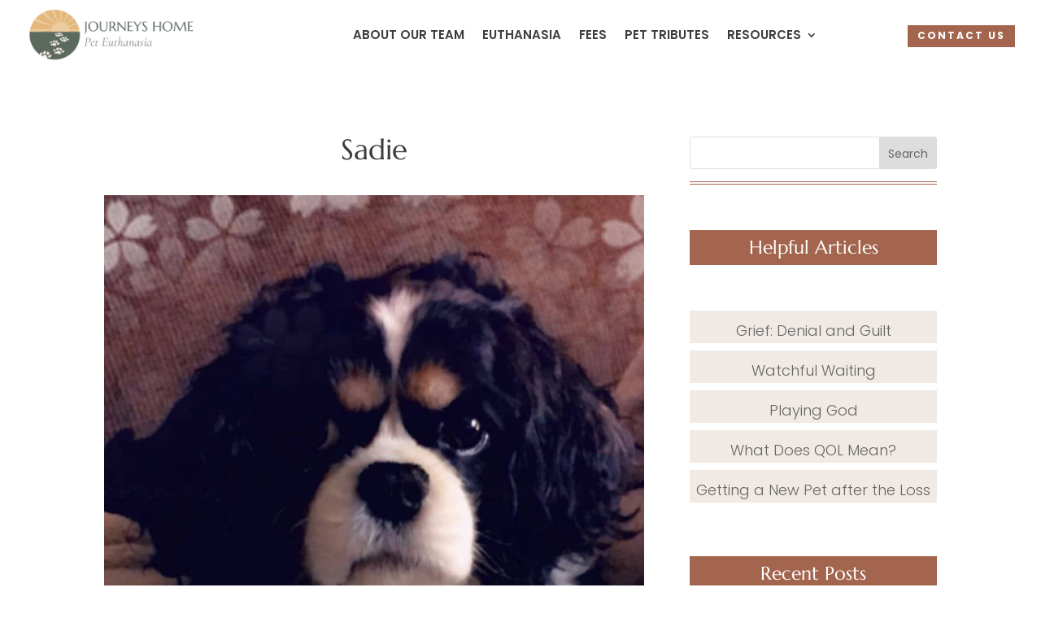

--- FILE ---
content_type: text/css; charset=UTF-8
request_url: https://journeyspet.com/wp-content/themes/Passion/style.css?ver=4.27.4
body_size: 3081
content:
/*
Theme Name: Passion
Theme URI: https://www.prettywebdesign.biz/divi-child-themes-builder-layouts/
Template: Divi
Author: Pretty Web Design
Author URI: https://www.prettywebdesign.biz/
Description: Smart. Flexible. Beautiful. Divi is the most powerful theme in our collection.
Tags: responsive-layout,one-column,two-columns,three-columns,four-columns,left-sidebar,right-sidebar,custom-background,custom-colors,featured-images,full-width-template,post-formats,rtl-language-support,theme-options,threaded-comments,translation-ready
Version: 1.0.1
Updated: 2020-02-22 12:42:46

*/

body {
    font-weight: 300;
}
h2 {
    font-size: 32px;
}


.widget_search input#s, .widget_search input#searchsubmit {
    font-size: 12px;
    border: 3px double #a3654e;
    border: 3px double #a3654e;
    font-family: 'Playfair Display',Georgia,"Times New Roman",serif;
    text-transform: cap;
}
.widget_search #searchsubmit {
    background-color: #a3654e;
    background-color: #a3654e;
}
.et_pb_scroll_top.et-pb-icon {
    right: 15px;
    bottom: 15px;
    background-color: #a3654e;
    -moz-border-radius: 25px;
    -webkit-border-radius: 25px;
    -o-border-radius: 25px;
    border-radius: 25px;
    padding: 10px;
}
.et_pb_scroll_top:before {
    content: "\21";
}
.et_pb_scroll_top.et-visible {
    -webkit-animation: fadeInBottom 1s 1 cubic-bezier(.77,0,.175,1);
    animation: fadeInBottom 1s 1 cubic-bezier(.77,0,.175,1);
    -moz-animation: fadeInBottom 1s 1 cubic-bezier(.77,0,.175,1);
    -o-animation: fadeInBottom 1s 1 cubic-bezier(.77,0,.175,1);
}
.et_pb_widget ul li {
    padding-top: 10px;
    background-color: #f1eae4 !important;
}
.et_pb_posts a.more-link {
    display: none;
}
.et_pb_blog_grid .et_pb_image_container img {
    height: 450px;
    object-fit: cover;
}
.et-pb-active-slide .et_pb_slide_image, .et-pb-active-slide .et_pb_slide_video {
    animation-name: fadeIn;
}
#main-content .container:before {
    background-image: none;
}
.et_button_no_icon .et_pb_button, .et_button_no_icon .et_pb_button:hover, .et_button_no_icon.et_button_icon_visible.et_button_left .et_pb_button, .et_button_no_icon.et_button_icon_visible.et_button_left.woocommerce #content input.button, .et_button_no_icon.et_button_icon_visible.et_button_left.woocommerce #content input.button.alt, .et_button_no_icon.et_button_icon_visible.et_button_left.woocommerce #respond input#submit, .et_button_no_icon.et_button_icon_visible.et_button_left.woocommerce #respond input#submit.alt, .et_button_no_icon.et_button_icon_visible.et_button_left.woocommerce a.button, .et_button_no_icon.et_button_icon_visible.et_button_left.woocommerce a.button.alt, .et_button_no_icon.et_button_icon_visible.et_button_left.woocommerce button.button, .et_button_no_icon.et_button_icon_visible.et_button_left.woocommerce button.button.alt, .et_button_no_icon.et_button_icon_visible.et_button_left.woocommerce input.button, .et_button_no_icon.et_button_icon_visible.et_button_left.woocommerce input.button.alt, .et_button_no_icon.et_button_icon_visible.et_button_left.woocommerce-page #content input.button, .et_button_no_icon.et_button_icon_visible.et_button_left.woocommerce-page #content input.button.alt, .et_button_no_icon.et_button_icon_visible.et_button_left.woocommerce-page #respond input#submit, .et_button_no_icon.et_button_icon_visible.et_button_left.woocommerce-page #respond input#submit.alt, .et_button_no_icon.et_button_icon_visible.et_button_left.woocommerce-page a.button, .et_button_no_icon.et_button_icon_visible.et_button_left.woocommerce-page a.button.alt, .et_button_no_icon.et_button_icon_visible.et_button_left.woocommerce-page button.button, .et_button_no_icon.et_button_icon_visible.et_button_left.woocommerce-page button.button.alt, .et_button_no_icon.et_button_icon_visible.et_button_left.woocommerce-page input.button, .et_button_no_icon.et_button_icon_visible.et_button_left.woocommerce-page input.button.alt, .et_button_no_icon.et_button_left .et_pb_button:hover, .et_button_no_icon.et_button_left.woocommerce #content input.button.alt:hover, .et_button_no_icon.et_button_left.woocommerce #content input.button:hover, .et_button_no_icon.et_button_left.woocommerce #respond input#submit.alt:hover, .et_button_no_icon.et_button_left.woocommerce #respond input#submit:hover, .et_button_no_icon.et_button_left.woocommerce a.button.alt:hover, .et_button_no_icon.et_button_left.woocommerce a.button:hover, .et_button_no_icon.et_button_left.woocommerce button.button.alt:hover, .et_button_no_icon.et_button_left.woocommerce button.button:hover, .et_button_no_icon.et_button_left.woocommerce input.button.alt:hover, .et_button_no_icon.et_button_left.woocommerce input.button:hover, .et_button_no_icon.et_button_left.woocommerce-page #content input.button.alt:hover, .et_button_no_icon.et_button_left.woocommerce-page #content input.button:hover, .et_button_no_icon.et_button_left.woocommerce-page #respond input#submit.alt:hover, .et_button_no_icon.et_button_left.woocommerce-page #respond input#submit:hover, .et_button_no_icon.et_button_left.woocommerce-page a.button.alt:hover, .et_button_no_icon.et_button_left.woocommerce-page a.button:hover, .et_button_no_icon.et_button_left.woocommerce-page button.button.alt:hover, .et_button_no_icon.et_button_left.woocommerce-page button.button:hover, .et_button_no_icon.et_button_left.woocommerce-page input.button.alt:hover, .et_button_no_icon.et_button_left.woocommerce-page input.button:hover, .et_button_no_icon.woocommerce #content input.button, .et_button_no_icon.woocommerce #content input.button.alt, .et_button_no_icon.woocommerce #content input.button.alt:hover, .et_button_no_icon.woocommerce #content input.button:hover, .et_button_no_icon.woocommerce #respond input#submit, .et_button_no_icon.woocommerce #respond input#submit.alt, .et_button_no_icon.woocommerce #respond input#submit.alt:hover, .et_button_no_icon.woocommerce #respond input#submit:hover, .et_button_no_icon.woocommerce a.button, .et_button_no_icon.woocommerce a.button.alt, .et_button_no_icon.woocommerce a.button.alt:hover, .et_button_no_icon.woocommerce a.button:hover, .et_button_no_icon.woocommerce button.button, .et_button_no_icon.woocommerce button.button.alt, .et_button_no_icon.woocommerce button.button.alt:hover, .et_button_no_icon.woocommerce button.button:hover, .et_button_no_icon.woocommerce input.button, .et_button_no_icon.woocommerce input.button.alt, .et_button_no_icon.woocommerce input.button.alt:hover, .et_button_no_icon.woocommerce input.button:hover, .et_button_no_icon.woocommerce-page #content input.button, .et_button_no_icon.woocommerce-page #content input.button.alt, .et_button_no_icon.woocommerce-page #content input.button.alt:hover, .et_button_no_icon.woocommerce-page #content input.button:hover, .et_button_no_icon.woocommerce-page #respond input#submit, .et_button_no_icon.woocommerce-page #respond input#submit.alt, .et_button_no_icon.woocommerce-page #respond input#submit.alt:hover, .et_button_no_icon.woocommerce-page #respond input#submit:hover, .et_button_no_icon.woocommerce-page a.button, .et_button_no_icon.woocommerce-page a.button.alt, .et_button_no_icon.woocommerce-page a.button.alt:hover, .et_button_no_icon.woocommerce-page a.button:hover, .et_button_no_icon.woocommerce-page button.button, .et_button_no_icon.woocommerce-page button.button.alt, .et_button_no_icon.woocommerce-page button.button.alt:hover, .et_button_no_icon.woocommerce-page button.button:hover, .et_button_no_icon.woocommerce-page input.button, .et_button_no_icon.woocommerce-page input.button.alt, .et_button_no_icon.woocommerce-page input.button.alt:hover, .et_button_no_icon.woocommerce-page input.button:hover, .woocommerce input.button, .woocommerce input.button:hover {
    padding: 15px !important;
}
li.cat-item.cat-item-1 {
    padding-bottom: 10px;
    padding-top: 10px;
    background-color: #fff;
}
.et_pb_post h2 {
    text-align: center;
}
h4.widgettitle {
    margin-bottom: 30px;
    padding-bottom: 20px;
    padding-left: 20px;
    padding-top: 10px;
    padding-top: 20px;
    padding-right: 20px;
    background-color: #a3654e;
    background-color: #a3654e;
    text-align: center;
    color: #fff;
}
#social li a.icon {
    background-color: #333 !important;
    -moz-border-radius: 0;
    -webkit-border-radius: 0;
    -o-border-radius: 0;
    border-radius: 0;
    color: #080235 !important;
    border: .5px double #080235;
}
.optin-form  h2.et_bloom_success_message, h2.et_bloom_error_message {
    color: #888 !important;
}
.optin-form .et_bloom_form_container h2.et_bloom_error_message, h2.et_bloom_success_message {
    -moz-border-radius: 0 !important;
    -webkit-border-radius: 0 !important;
    -o-border-radius: 0 !important;
    border-radius: 0 !important;
}
.optin-form .et_bloom_success_container.et_bloom_animate_success span.et_bloom_success_checkmark {
    display: none;
}
.et_bloom .et_bloom_optin_1 .et_bloom_form_container .et_bloom_form_header {
    display: none;
    background-color: #e3d9d5 !important;
}
.et_bloom .et_bloom_inline_form {
    margin: 0;
}
.et_bloom_form_container .et_bloom_form_content {
    padding: 0 !important;
}
.optin-form  .et_bloom_form_container .et_bloom_form_header {
    display: none !important;
}
.optin-text {
    padding-top: 15px !important;
}
.optin-form {
    margin-right: 0;
    margin-top: 0;
    margin-bottom: 0;
    margin-bottom: 25px;
    margin-left: 0;
}
.optin-form .et_bloom_inline_form {
    margin: 10px 0 !important;
}
.et_bloom .et_bloom_form_container.et_bloom_form_text_light .et_bloom_form_content span.et_bloom_button_text.et_bloom_button_text_color_dark, .et_bloom .et_bloom_form_container.et_bloom_form_text_dark .et_bloom_form_content span.et_bloom_button_text.et_bloom_button_text_color_dark {
    font-size: 12px;
    color: rgba( 0, 0, 0, 0.7 ) !important;
}
.et_bloom .et_bloom_form_container .et_bloom_form_content span, .et_bloom .et_bloom_form_content #mc_embed_signup .mc-field-group label, .et_bloom .et_bloom_form_content #mc_embed_signup .mc-field-group strong, .et_bloom .et_bloom_form_aweber .af-body label.previewLabel, .et_bloom .et_bloom_form_campaign_monitor .et_bloom_form_content label, .et_bloom .mimi_field label {
    margin-bottom: 10px !important;
    font-weight: 400 !important;
    color: #444;
}
p.et_bloom_popup_input.et_bloom_subscribe_email input {
    border-left-width: 1px !important;
    border-right-width: 1px !important;
    border-color: #dbdbdb !important;
    border-style: solid !important;
    border-top-width: 1px !important;
    border-bottom-width: 1px !important;
}
p.et_bloom_popup_input.et_bloom_subscribe_last input {
    border-left-width: 1px !important;
    border-right-width: 1px !important;
    border-color: #dbdbdb !important;
    border-style: solid !important;
    border-top-width: 1px !important;
    border-bottom-width: 1px !important;
}
.et_bloom .et_bloom_form_container .et_bloom_form_content input {
    font-weight: 300 !important;
}
li.et_pb_social_icon.et_pb_social_network_link.et-social-facebook.et_pb_social_media_follow_network_0 {
    margin-right: 5px;
}
li.et_pb_social_icon.et_pb_social_network_link.et-social-facebook.et_pb_social_media_follow_network_1 {
    margin-right: 5px;
}
a.icon.rounded_rectangle {
    margin-right: 5px;
}
.et_pb_widget.widget_recent_entries {
    border-color: #a3654e;
    border-style: double;
    border-bottom-width: 5px;
    border-bottom-width: 4px;
}
.et_pb_widget.widget_recent_comments {
    border-color: #e3d9d5;
    border-style: double;
    border-bottom-width: 5px;
    border-bottom-width: 4px;
}
.et_pb_widget.widget_archive {
    border-color: #e3d9d5;
    border-style: double;
    border-bottom-width: 5px;
    border-bottom-width: 4px;
}
.et_pb_widget.widget_recent_entries ul li {
    padding-bottom: 10px;
    padding-top: 10px;
    background-color: #A3654E;
    text-align: center;
}
.et_pb_widget.widget_categories {
    margin-top: 15px;
    margin-bottom: 15px;
    text-align: center;
    border-color: #A3654E;
    border-style: double;
    border-bottom-width: 5px;
    border-bottom-width: 4px;
}
.et_pb_widget.widget_text {
    margin-bottom: 15px;
    padding-bottom: 15px;
    border-color: #A3654E;
    border-style: none;
    border-style: double;
    border-bottom-width: 5px;
    border-bottom-width: 4px;
}
.et_pb_widget.widget_search {
    padding-bottom: 15px;
    border-color: #A3654E;
    border-style: double;
    border-bottom-width: 5px;
    border-bottom-width: 4px;
}
a.icon {
    font-size: 10px;
    color: #666;
}
#ul.et-social-icons {
    float: none;
    text-align: center !important;
}
a.et-pb-arrow-prev {
    background-color: #fff;
}
a.et-pb-arrow-next {
    background-color: #fff;
}
#top-header #et-info {
    width: 100%;
}

.more-link {
    width: 150px;
    margin-right: auto;
    margin-left: auto;
    font-size: 10px !important;
    display: block !important;
    background-color: #e3d9d5;
    text-align: center !important;
    text-transform: uppercase !important;
    letter-spacing: 3px;
    padding: 15px;
}
.post-content p {
    padding-bottom: 20px;
}
a.more-link:hover {
    background-color: #fbfbfd;
}
.et_pb_widget.widget_meta ul {
    text-align: center;
}
.et_pb_widget.widget_meta ul li {
    padding-bottom: 10px;
}
.et_pb_widget.widget_archive ul li {
    padding-bottom: 10px;
    text-align: center;
}
li.recentcomments {
    padding-bottom: 10px;
    text-align: center;
}
.et_pb_widget.widget_meta {
    border-color: #e3d9d5;
    border-style: double;
    border-bottom-width: 5px;
}
#sbi_load {
    display: none !important;
}
.custom-button {
    width: 150px;
    font-size: 11px !important;
    letter-spacing: 2px !important;
    padding: 15px !important;
}
body #page-container .et_pb_button_1, body #page-container .et_pb_button_1:hover {
    padding: 15px;
}
h1.entry-title {
    text-align: center;
}
.et_full_width_page #left-area, .et_no_sidebar #left-area {
    width: 80% !important;
    float: none;
    padding: 30px;
    margin: 0 auto 75px;
}
header.blog-title h2 {
    display: none;
}
hr.archive-line {
    display: none;
}
#menu-footer-menu {
    text-align: center;
}
img.et-waypoint.et_pb_animation_top.et-animated {
    height: 400px !important;
    object-fit: cover;
}

.optin-form  .et_bloom_form_container .et_bloom_form_content {
    padding: 0 !important;
}
h2.entry-title {
    margin-bottom: 20px;
}
.post-content-inner p {
    margin-bottom: 20px;
}
.blog-featured .et_pb_post .post-meta a {
    margin-left: 0;
    position: relative;
    top: -140px;
    text-align: center;
    color: white;
}

 body.category .blog-featured .et_pb_post .post-meta  {
    margin-left: 0;
    position: relative;
    top: -10px;
    text-align: center;
    color: white;
}

body.category .blog-featured .et_pb_blog_grid h2 {
    width: 340px;
    font-size: 26px !important;
    position: absolute;
    top: 370px;
    z-index: 5;
    text-align: center !important;
    color: white;
    padding: 0 20px;
}

.blog-featured 
.et_pb_post a img {
    max-width: 100%;
    height: 450px;
    object-fit: cover;
}

.blog-feed
.et_pb_post a img {
    max-width: 100%;
    height: 450px;
    object-fit: cover;
}

.blog-feed-fw
.et_pb_post a img {
    max-width: 100%;
    height: 450px;
    object-fit: cover;
}

.blog-featured
.published {
    width: 76px;
    margin-left: -175px;
    position: absolute;
    top: 430px;
    -moz-transform: rotate(-90deg);
    -webkit-transform: rotate(-90deg);
    -o-transform: rotate(-90deg);
    transform: rotate(-90deg);
    background-color: #ecebe8;
}
.blog-featured article.et_pb_post .entry-featured-image-url:after, .archive article.et_pb_post .entry-featured-image-url:after, .search article.et_pb_post .entry-featured-image-url:after {
    position: absolute;
    top: 0;
    left: 0;
    right: 0;
    display: block;
    bottom: 0;
    content: '';
    -moz-transition: all .3s ease-in-out;
    -webkit-transition: all .3s ease-in-out;
    -o-transition: all .3s ease-in-out;
    transition: all .3s ease-in-out;
    background-color: rgba(255,255,255,0);
}

.blog-feed-fw article.et_pb_post .entry-featured-image-url:after, .archive article.et_pb_post .entry-featured-image-url:after, .search article.et_pb_post .entry-featured-image-url:after {
    position: absolute;
    top: 0;
    left: 0;
    right: 0;
    display: block;
    bottom: 0;
    content: '';
    -moz-transition: all .3s ease-in-out;
    -webkit-transition: all .3s ease-in-out;
    -o-transition: all .3s ease-in-out;
    transition: all .3s ease-in-out;
    background-color: rgba(255,255,255,0);
}

.blog-feed article.et_pb_post .entry-featured-image-url:after, .archive article.et_pb_post .entry-featured-image-url:after, .search article.et_pb_post .entry-featured-image-url:after {
    position: absolute;
    top: 0;
    left: 0;
    right: 0;
    display: block;
    bottom: 0;
    content: '';
    -moz-transition: all .3s ease-in-out;
    -webkit-transition: all .3s ease-in-out;
    -o-transition: all .3s ease-in-out;
    transition: all .3s ease-in-out;
    background-color: rgba(255,255,255,0);
}


.blog-featured article.et_pb_post:hover .entry-featured-image-url:after, .archive article.et_pb_post:hover .entry-featured-image-url:after, .search article.et_pb_post:hover .entry-featured-image-url:after {
    -moz-transition: all .3s ease-in-out;
    -webkit-transition: all .3s ease-in-out;
    -o-transition: all .3s ease-in-out;
    transition: all .3s ease-in-out;
    opacity: .5;
    background-color: rgba(0,0,0,0.5);
}
.blog-feed article.et_pb_post:hover .entry-featured-image-url:after, .archive article.et_pb_post:hover .entry-featured-image-url:after, .search article.et_pb_post:hover .entry-featured-image-url:after {
    -moz-transition: all .3s ease-in-out;
    -webkit-transition: all .3s ease-in-out;
    -o-transition: all .3s ease-in-out;
    transition: all .3s ease-in-out;
    opacity: .5;
    background-color: rgba(0,0,0,0.5);
}

.blog-feed-fw article.et_pb_post:hover .entry-featured-image-url:after, .archive article.et_pb_post:hover .entry-featured-image-url:after, .search article.et_pb_post:hover .entry-featured-image-url:after {
    -moz-transition: all .3s ease-in-out;
    -webkit-transition: all .3s ease-in-out;
    -o-transition: all .3s ease-in-out;
    transition: all .3s ease-in-out;
    opacity: .5;
    background-color: rgba(0,0,0,0.5);
}

.blog-featured  a.more-link {
   display: none;
}



.blog-featured .et_pb_post {
    margin-bottom: 10px;
}
.blog-featured.et_pb_blog_0 .et_pb_post .entry-title, .et_pb_blog_0 .not-found-title {
    width: 340px;
    font-size: 26px !important;
    position: absolute;
    top: 370px;
    z-index: 5;
    text-align: center !important;
    color: white;
    padding: 0 20px;
}
.blog-featured .et_pb_post .post-meta a:after {
    margin-right: 10px;
    margin-left: 10px;
    content: '/';
}
.blog-featured .et_pb_post .post-meta a:last-child:after {
    display: none;
}

.blog-feed .et_pb_post .post-meta a:after {
    margin-right: 10px;
    margin-left: 10px;
    content: '/';
}
.blog-feed .et_pb_post .post-meta a:last-child:after {
    display: none;
}

.blog-feed-fw .et_pb_post .post-meta a:after {
    margin-right: 10px;
    margin-left: 10px;
    content: '/';
}
.blog-feed-fw .et_pb_post .post-meta a:last-child:after {
    display: none;
}

@media (max-width: 979px) {
.et_full_width_page #left-area, .et_no_sidebar #left-area {
    width: 100% !important;
    float: none;
}
}

@media (min-width: 981px)
{.et_pb_gutters3 .et_pb_column_2_3 .et_pb_blog_grid .column.size-1of2 .et_pb_post, .et_pb_gutters3.et_pb_row .et_pb_column_2_3 .et_pb_blog_grid .column.size-1of2 .et_pb_post .grid-blog{
    margin-bottom: 40px;
}
}

.featured-blog1 .et_pb_ajax_pagination_container {
    display: grid;
    grid-template-columns: repeat(3,31.0833333%);
    grid-column-gap: 3.50%;
	}

.blog-feed .et_pb_ajax_pagination_container {
    display: grid;
    grid-template-columns: repeat(2, 47%);
    grid-column-gap: 3.75%;
	}

.blog-feed-fw  .et_pb_ajax_pagination_container {
    display: grid;
    grid-template-columns: repeat(3,31.0833333%);
    grid-column-gap: 3.50%;
	}



/***Start Phone Media Query**/


@media (max-width: 768px){.featured-blog1 .et_pb_ajax_pagination_container {
    display: grid;
    grid-template-columns: repeat(1,100%);
    grid-column-gap: 2%;
	}
	
	.blog-feed .et_pb_ajax_pagination_container {
    display: grid;
    grid-template-columns: repeat(1,100%);
    grid-column-gap: 2%;
		    margin-bottom: 30px;
	}
	
.blog-feed-fw .et_pb_ajax_pagination_container {
    display: grid;
    grid-template-columns: repeat(1, 100%);
    grid-column-gap: 2%;
	}
	
.featured-blog1 h2.entry-title {
    margin-bottom: 20px;
    margin-top: -100px;
    z-index: 5;
    position: absolute;
    padding: 0 20px;
    color: #fff;
}
.featured-blog1
.et_pb_blog_grid h2, .et_pb_post h2 {
    font-size: 26px;
    
}
	.featured-blog1 .et_pb_post .post-meta a {
    margin-left: 0;
    position: relative;
    top: -160px!important;
    text-align: center;
    color: white;
}
	
	.blog-feed-fw .et_pb_post {
   
    margin-bottom: 70px;
}

}



.featured-blog1 
.et_pb_post a img {
    vertical-align: bottom;
    max-width: 100%;
    height: 500px;
    max-height: 500px;
    object-fit: cover;
}
.featured-blog1
h2.entry-title {
    margin-bottom: 20px;
    margin-top: -113px;
    z-index: 5;
    position: absolute;
    padding: 0 20px;
    color: #fff;
}
/*****Post Meta Css**/
.featured-blog1 .et_pb_post .post-meta a {
    margin-left: 0;
    position: relative;
    top: -140px;
    text-align: center;
    color: white;
}

.featured-blog1 article.et_pb_post .entry-featured-image-url:after, .archive article.et_pb_post .entry-featured-image-url:after, .search article.et_pb_post .entry-featured-image-url:after {
    position: absolute;
    top: 0;
    left: 0;
    right: 0;
    display: block;
    bottom: 0;
    content: '';
    -moz-transition: all .3s ease-in-out;
    -webkit-transition: all .3s ease-in-out;
    -o-transition: all .3s ease-in-out;
    transition: all .3s ease-in-out;
    background-color: rgba(255,255,255,0);
}

.featured-blog1 article.et_pb_post:hover .entry-featured-image-url:after, .archive article.et_pb_post:hover .entry-featured-image-url:after, .search article.et_pb_post:hover .entry-featured-image-url:after {
    -moz-transition: all .3s ease-in-out;
    -webkit-transition: all .3s ease-in-out;
    -o-transition: all .3s ease-in-out;
    transition: all .3s ease-in-out;
    opacity: .5;
    background-color: rgba(0,0,0,0.5);
}

.featured-blog1 .et_pb_post .post-meta a:after {
    margin-right: 10px;
    margin-left: 10px;
    content: '/';
}

.featured-blog1 .et_pb_post .post-meta a:last-child:after {
    display: none;
}
/***Ipad media title***/



/* ----------- iPad Pro ----------- */
/* Portrait and Landscape */
@media only screen 
  and (min-width: 1024px) 
  and (max-height: 1366px) 
  and (-webkit-min-device-pixel-ratio: 1.5) {.featured-blog1 .et_pb_post .post-meta a {
    margin-left: 0;
    position: relative;
    top: -160px;
    
}
}
/* ----------- iPhone 6, 6S, 7 and 8 ----------- */

/* Portrait and Landscape */
@media only screen 
  and (min-device-width: 375px) 
  and (max-device-width: 667px) 
  and (-webkit-min-device-pixel-ratio: 2) { 
.featured-blog1 h2.entry-title {
   
    margin-left: 4%;
		}}


/* ----------- Galaxy S3 ----------- */

/* Portrait and Landscape */
@media screen 
  and (device-width: 360px) 
  and (device-height: 640px) 
  and (-webkit-device-pixel-ratio: 2) {.featured-blog1 .et_pb_blog_grid h2, .et_pb_post h2 {
   
    margin-left: 5%;
}
.blog-feed .et_pb_blog_1 .post-meta {
    width: 100%;
    position: relative;
    margin-top: 0!important;
}
}

/* ----------- iPad 1, 2, Mini and Air ----------- */

/* Portrait and Landscape */
@media only screen 
  and (min-device-width: 768px) 
  and (max-device-width: 1024px) 
  and (-webkit-min-device-pixel-ratio: 1) 
{.featured-blog1 .et_pb_blog_grid h2, .et_pb_post h2 {
    
   width: 100%;
	}
.blog-feed
.et_pb_blog_grid h2, .et_pb_post h2 {
   
     margin-left: 0%;
}
	.blog-feed-fw .et_pb_post {
   
    margin-bottom: 70px;
}
	
}

/* ----------- iPad Pro 12.9" ----------- */

/* Portrait and Landscape */
@media only screen 
  and (min-device-width: 1024px) 
  and (max-device-width: 1366px)
  and (-webkit-min-device-pixel-ratio: 2) {.featured-blog1 .et_pb_blog_grid h2, .et_pb_post h2 {
        margin-left: 4%;
		}
		
	.blog-feed .et_pb_post {
    margin-bottom: 70px;
}
		
		
}
/* Portrait and Landscape */
@media only screen 
  and (min-device-width: 1024px) 
  and (max-device-width: 768px)
  and (-webkit-min-device-pixel-ratio: 2) 
{	
.blog-feed .et_pb_blog_1 .entry-title {
  
    width: 40%;
	}}

a.et-cart-info span {display: none;}

.footer .et_pb_widget ul li {background-color: transparent!important}
.footer h4.widgettitle {background-color: transparent;
padding: 0;
text-transform: capitalize !important;

}

#sbi_images {
    border: solid !important;
    border-color: #ffffff !important;
    border-top-width: 1px !important;
    border-left-width: 1px !important;
    border-bottom-width: 1px !important;
    border-right-width: 1px !important;
}
.comment-form-comment{
    background-color: #ffffff !important;
    border-style: solid !important;
    border-color: #e1ad95 !important;
    border-top-width: 1px !important;
    border-left-width: 1px !important;
    border-bottom-width: 1px !important;
    border-right-width: 1px !important;
	margin-bottom: 25px;
}

#commentform textarea {
    padding: 12px;
    color: #333;
	text-transform:uppercase;
	letter-spacing: 2px;
    line-height: 1em;
    background-color: #fff;
    font-size: 12px;
	font-weight: bold;
	border-width: 0;}



--- FILE ---
content_type: application/javascript; charset=utf-8
request_url: https://cs.iubenda.com/cookie-solution/confs/js/65980380.js
body_size: -291
content:
_iub.csRC = { showBranding: false, publicId: '86061b59-6db6-11ee-8bfc-5ad8d8c564c0', floatingGroup: false };
_iub.csEnabled = true;
_iub.csPurposes = [4,5,3,1];
_iub.cpUpd = 1735009959;
_iub.csT = 0.025;
_iub.googleConsentModeV2 = true;
_iub.totalNumberOfProviders = 6;
